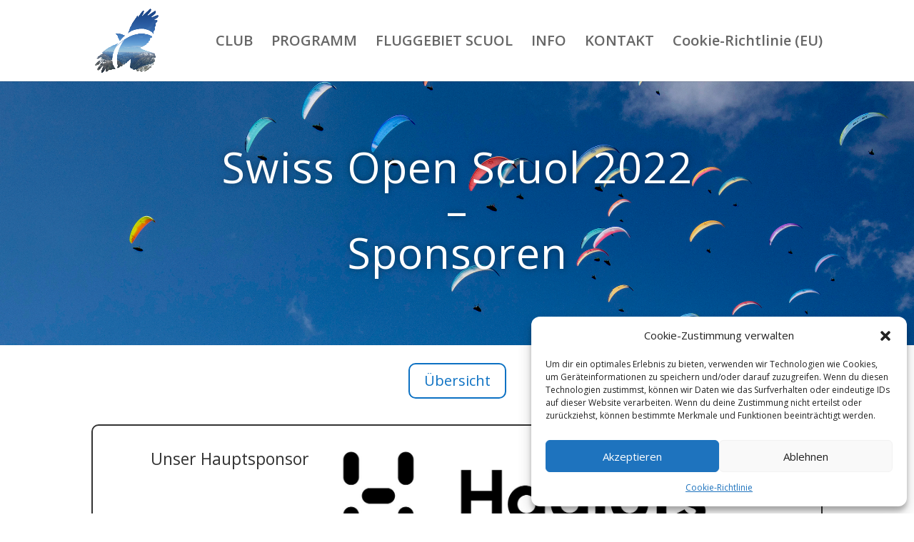

--- FILE ---
content_type: text/css
request_url: https://corniglias.ch/wp-content/et-cache/29207/et-core-unified-tb-28979-deferred-29207.min.css?ver=1744688009
body_size: 364
content:
.et_pb_section_0_tb_footer.et_pb_section{padding-top:0px;padding-bottom:0px;margin-top:10px;margin-bottom:0px;background-color:rgba(0,0,0,0.68)!important}.et_pb_row_0_tb_footer{background-color:RGBA(0,0,0,0)}.et_pb_row_0_tb_footer.et_pb_row{padding-top:10px!important;padding-bottom:10px!important;padding-top:10px;padding-bottom:10px}.et_pb_text_0_tb_footer.et_pb_text,.et_pb_text_1_tb_footer.et_pb_text,.et_pb_text_2_tb_footer.et_pb_text{color:#FFFFFF!important}.et_pb_text_0_tb_footer,.et_pb_text_1_tb_footer{padding-top:0px!important;padding-bottom:0px!important;margin-top:15px!important;margin-bottom:0px!important}.et_pb_text_2_tb_footer{padding-top:0px!important;padding-bottom:0px!important;margin-top:0px!important;margin-bottom:0px!important}.et_pb_section_3.et_pb_section{padding-top:0px;padding-right:0px;padding-bottom:0px;padding-left:0px}.et_pb_row_6.et_pb_row{padding-top:0px!important;padding-bottom:0px!important;padding-top:0px;padding-bottom:0px}.et_pb_column_10{background-image:url(https://corniglias.ch/wp-content/uploads/2022/02/swiss-open-main-01.jpg);padding-top:150px;padding-bottom:150px}.et_pb_column_11{background-image:url(https://corniglias.ch/wp-content/uploads/2021/06/Club-08.png);padding-top:150px;padding-bottom:150px}.et_pb_column_12{background-image:url(https://corniglias.ch/wp-content/uploads/2022/02/swiss-open-main-04.jpg);padding-top:150px;padding-bottom:150px}.et_pb_column_13{background-image:url(https://corniglias.ch/wp-content/uploads/2021/06/Scuol.jpg);padding-top:150px;padding-bottom:150px}@media only screen and (min-width:981px){.et_pb_row_6,body #page-container .et-db #et-boc .et-l .et_pb_row_6.et_pb_row,body.et_pb_pagebuilder_layout.single #page-container #et-boc .et-l .et_pb_row_6.et_pb_row,body.et_pb_pagebuilder_layout.single.et_full_width_page #page-container #et-boc .et-l .et_pb_row_6.et_pb_row{width:100%;max-width:100%}}@media only screen and (max-width:980px){.et_pb_row_6,body #page-container .et-db #et-boc .et-l .et_pb_row_6.et_pb_row,body.et_pb_pagebuilder_layout.single #page-container #et-boc .et-l .et_pb_row_6.et_pb_row,body.et_pb_pagebuilder_layout.single.et_full_width_page #page-container #et-boc .et-l .et_pb_row_6.et_pb_row{width:100%;max-width:100%}}